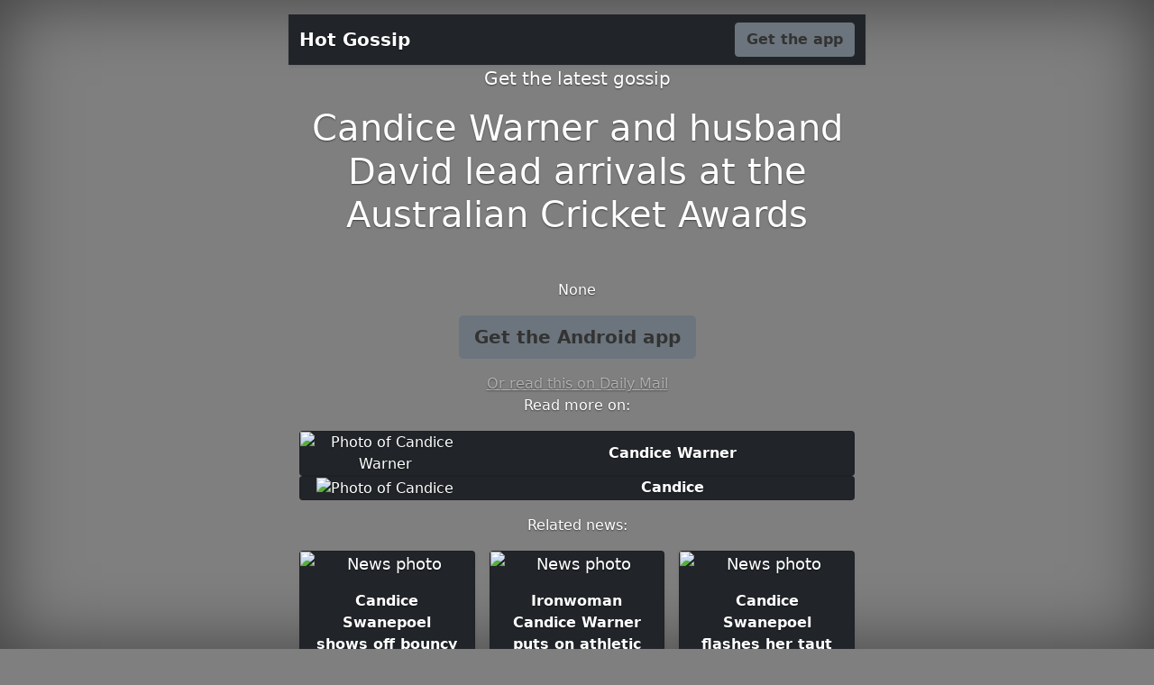

--- FILE ---
content_type: text/html; charset=utf-8
request_url: https://gossip.relevanpress.com/candice-warner-and-husband-david-lead-arrivals-at-the-australian-cricket-awards--562217/
body_size: 2321
content:
<!doctype html><html lang="en" class="h-100"><head><meta charset="utf-8"><meta name="viewport" content="width=device-width,initial-scale=1"><title>Candice Warner and husband David lead arrivals at the Australian Cricket Awards | Hot Gossip</title><meta name="description" content=""><meta property="og:title" content="Candice Warner and husband David lead arrivals at the Australian Cricket Awards"><meta property="og:description" content=""><meta property="og:type" content="article"><meta property="og:url" content="http://gossip.relevanpress.com/candice-warner-and-husband-david-lead-arrivals-at-the-australian-cricket-awards--562217/"><meta property="og:image" content="https://i.dailymail.co.uk/1s/2023/01/30/06/67111759-0-image-a-249_1675060919496.jpg"><meta property="og:site_name" content="Hot Gossip"><link href="https://cdn.jsdelivr.net/npm/bootstrap@5.0.0-beta3/dist/css/bootstrap.min.css" rel="stylesheet" integrity="sha384-eOJMYsd53ii+scO/bJGFsiCZc+5NDVN2yr8+0RDqr0Ql0h+rP48ckxlpbzKgwra6" crossorigin="anonymous"><meta name="theme-color" content="#FF5252"><style>.bd-placeholder-img{font-size:1.125rem;text-anchor:middle;-webkit-user-select:none;-moz-user-select:none;user-select:none}@media (min-width:768px){.bd-placeholder-img-lg{font-size:3.5rem}}.btn-secondary,.btn-secondary:focus,.btn-secondary:hover{color:#333;text-shadow:none}body{text-shadow:0 .05rem .1rem rgba(0,0,0,.5);box-shadow:inset 0 0 5rem rgba(0,0,0,.5)}.cover-container{max-width:42em}.nav-masthead .nav-link{padding:.25rem 0;font-weight:700;color:rgba(255,255,255,.5);background-color:transparent;border-bottom:.25rem solid transparent}.nav-masthead .nav-link:focus,.nav-masthead .nav-link:hover{border-bottom-color:rgba(255,255,255,.25)}.bg-style{background-color:rgba(0,0,0,.5);background-image:url("https://i.dailymail.co.uk/1s/2023/01/30/06/67111759-0-image-a-249_1675060919496.jpg");background-position:center;background-blend-mode:multiply;background-repeat:no-repeat;background-size:cover}.bg-button{background-color:{};}.nav-masthead .active{color:#fff;border-bottom-color:#fff}.navbar-fixed-top{top:0}.img-fit{object-fit:cover;width:100%;height:100%}.card-text{font-weight:700}</style></head><body class="d-flex h-100 text-center text-white bg-style"><div class="cover-container d-flex w-100 h-100 p-3 mx-auto flex-column"><header class="mb-auto"><div class="navbar navbar-dark bg-dark shadow-sm navbar-fixed-top"><div class="container"><a href="#" class="navbar-brand d-flex align-items-center"><strong>Hot Gossip</strong></a><a href="https://gossip.page.link/?link=https://www.dailymail.co.uk/tvshowbiz/article-11691257/Candice-Warner-husband-David-lead-arrivals-Australian-Cricket-Awards.html?id=562217&amp;apn=com.saucy.hotgossip&amp;utm_source=landing&amp;utm_medium=website&amp;utm_campaign=landing-web&amp;ofl=https://play.google.com/store/apps/details?id=com.saucy.hotgossip" class="btn btn-secondary fw-bold bg-button">Get the app</a></div></div></header><main class="px-3"><p class="lead">Get the latest gossip</p><h1>Candice Warner and husband David lead arrivals at the Australian Cricket Awards</h1><br><p></p><p>None</p><p class="lead"><a href="https://gossip.page.link/?link=https://www.dailymail.co.uk/tvshowbiz/article-11691257/Candice-Warner-husband-David-lead-arrivals-Australian-Cricket-Awards.html?id=562217&amp;apn=com.saucy.hotgossip&amp;utm_source=landing&amp;utm_medium=website&amp;utm_campaign=landing-web&amp;ofl=https://play.google.com/store/apps/details?id=com.saucy.hotgossip" class="btn btn-lg btn-secondary fw-bold bg-button">Get the Android app</a></p><a href="https://www.dailymail.co.uk/tvshowbiz/article-11691257/Candice-Warner-husband-David-lead-arrivals-Australian-Cricket-Awards.html" class="text-white-50">Or read this on Daily Mail</a></main><footer class="mt-auto text-white-50"></footer><div><p> Read more on:<div class="container"><div><div class="card bg-dark"><div class="row"><div class="col"><img src="https://i.dailymail.co.uk/1s/2023/08/09/13/74123927-0-image-a-13_1691585697648.jpg" class="card-img img-fit" alt="Photo of Candice Warner"></div><div class="col-8" style="align-self:center"><p class="card-text">Candice Warner</p></div></div><a href="http://gossip.relevanpress.com/ent/candice-warner--4332/" class="stretched-link"></a></div></div><div><div class="card bg-dark"><div class="row"><div class="col"><img src="https://upload.wikimedia.org/wikipedia/commons/thumb/2/26/Candice_Bergen_%288250487588%29.jpg/220px-Candice_Bergen_%288250487588%29.jpg" class="card-img img-fit" alt="Photo of Candice"></div><div class="col-8" style="align-self:center"><p class="card-text">Candice</p></div></div><a href="http://gossip.relevanpress.com/ent/candice--6238/" class="stretched-link"></a></div></div></div></p><p> Related news:<div class="container"><div class="row row-cols-1 row-cols-sm-2 row-cols-md-3 g-3"><div class="col"><div class="card shadow-sm bg-dark"><img alt="News photo" class="bd-placeholder-img card-img-top bg-app" style="object-fit:cover;width:100%;height:100%" src="https://i.dailymail.co.uk/1s/2023/01/26/03/66982525-0-image-m-56_1674705176495.jpg"><div class="card-body"><p class="card-text">Candice Swanepoel shows off bouncy ringlets and poses in a white robe as she shares a new look</p><a href="http://gossip.relevanpress.com/candice-swanepoel-shows-off-bouncy-ringlets-and-poses-in-a-white-robe-as-she-shares-a-new-look--559138/" class="stretched-link"></a></div></div></div><div class="col"><div class="card shadow-sm bg-dark"><img alt="News photo" class="bd-placeholder-img card-img-top bg-app" style="object-fit:cover;width:100%;height:100%" src="https://i.dailymail.co.uk/1s/2023/01/25/23/66978049-0-image-a-27_1674691170282.jpg"><div class="card-body"><p class="card-text">Ironwoman Candice Warner puts on athletic display as she runs across sand in a striking red swimsuit</p><a href="http://gossip.relevanpress.com/ironwoman-candice-warner-puts-on-athletic-display-as-she-runs-across-sand-in-a-striking-red-swimsuit--559035/" class="stretched-link"></a></div></div></div><div class="col"><div class="card shadow-sm bg-dark"><img alt="News photo" class="bd-placeholder-img card-img-top bg-app" style="object-fit:cover;width:100%;height:100%" src="https://i.dailymail.co.uk/1s/2023/01/24/00/66890423-0-image-a-13_1674518558201.jpg"><div class="card-body"><p class="card-text">Candice Swanepoel flashes her taut midriff in crop-top</p><a href="http://gossip.relevanpress.com/candice-swanepoel-flashes-her-taut-midriff-in-crop_top--556677/" class="stretched-link"></a></div></div></div></div></div></p></div><div class="container-fluid"><div class="row"><div class="col-sm text-left"><a href="http://gossip.relevanpress.com/the-yellow-affair-boards-_power-of-love_-from-_fad--562216/">&laquo; The Yellow Affair Boards ‘Power of Love’ from ‘Fado’’s Jonas Rothlaender (EXCLUSIVE)</a></div> <div class="col-sm text-right"><a href="http://gossip.relevanpress.com/katy-perry-gushes-over-her-fianc_s-ex_wife-mirand--562218/">Katy Perry gushes over her fiancé&#x27;s ex-wife Miranda Kerr as she presents her with an award &raquo;</a></div></div></div></div></body></html>